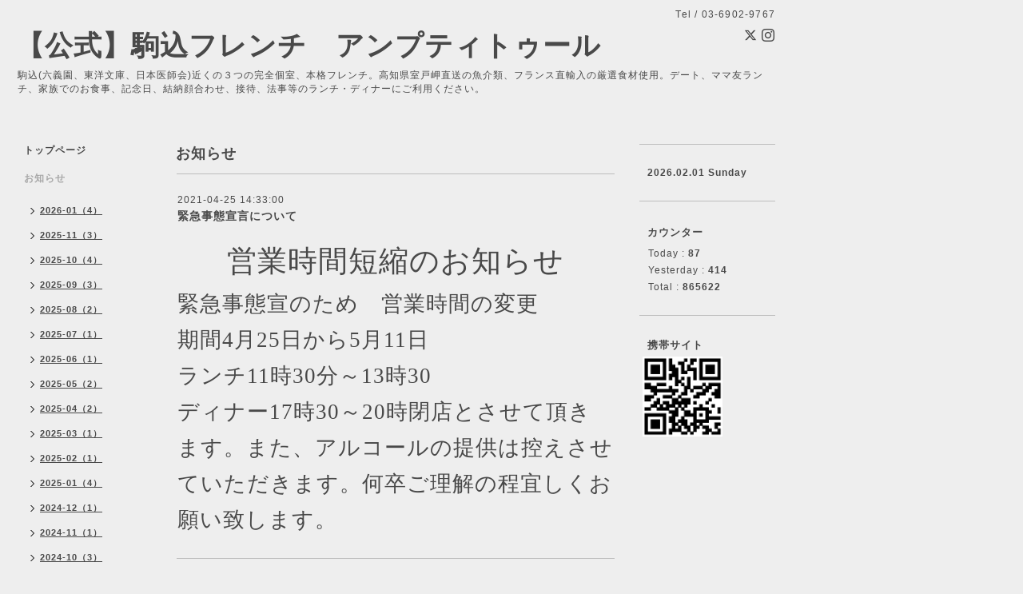

--- FILE ---
content_type: text/html; charset=utf-8
request_url: http://unpetittour.net/info/2021-04
body_size: 4951
content:
<!DOCTYPE html PUBLIC "-//W3C//DTD XHTML 1.0 Transitional//EN" "http://www.w3.org/TR/xhtml1/DTD/xhtml1-transitional.dtd">
<html xmlns="http://www.w3.org/1999/xhtml" xml:lang="ja" lang="ja">
<head>
<meta http-equiv="content-type" content="text/html; charset=utf-8" />
<title>お知らせ &gt; 2021-04 - 【公式】駒込フレンチ　アンプティトゥール</title>
<meta name="viewport" content="width=device-width, initial-scale=1, maximum-scale=1, user-scalable=yes" />
<meta name="keywords" content="unpetittour, 駒込,フレンチ, アンプティトゥール,六義園,東洋文庫,日本医師会,ランチ,ディナー，記念日,完全個室,接待,顔合わせ,デート,魚介,レストラン,千石,桜,紅葉ライトアップ" />
<meta name="description" content="お知らせ &gt; 2021-04 | 駒込(六義園、東洋文庫、日本医師会)近くの３つの完全個室、本格フレンチ。高知県室戸岬直送の魚介類、フランス直輸入の厳選食材使用。デート、ママ友ランチ、家族でのお食事、記念日、結納顔合わせ、接待、法事等のランチ・ディナーにご利用ください。" />
<meta property="og:title" content="【公式】駒込フレンチ　アンプティトゥール" />
<meta property="og:image" content="" />
<meta property="og:site_name" content="【公式】駒込フレンチ　アンプティトゥール" />
<meta http-equiv="content-style-type" content="text/css" />
<meta http-equiv="content-script-type" content="text/javascript" />

<link rel="alternate" type="application/rss+xml" title="【公式】駒込フレンチ　アンプティトゥール / RSS" href="/feed.rss" />
<style type="text/css" media="all">@import "/style.css?315142-1487211186";</style>
<script type="text/javascript" src="/assets/jquery/jquery-1.9.1.min.js"></script>
<script type="text/javascript" src="/js/tooltip.js"></script>
<script type="text/javascript" src="/assets/responsiveslides/responsiveslides.min.js"></script>
<script type="text/javascript" src="/assets/colorbox/jquery.colorbox-min.js"></script>

    <script>
      $(document).ready(function(){
      $("#main").find(".thickbox").colorbox({rel:'thickbox',maxWidth: '98%'});
      });
    </script>

</head>

<body id="info">
<div id="wrapper">
<div id="wrapper_inner">

<!-- ヘッダー部分ここから // -->
<div id="header">
<div id="header_inner">


    <div class="shop_title">
      <div class="shop_rss shop_rss_sp"><a href="/feed.rss"><img src="/img/icon/rss2.png" /></a></div>
      <div class="shop_tel shop_tel_sp">Tel&nbsp;/&nbsp;03-6902-9767</div>
      <div class="header_social_wrap">
                
        <a href="https://twitter.com/unpetit2006" target="_blank">
          <span class="icon-twitter"></span>
        </a>
        

             

        
        <a href="https://www.instagram.com/un_petit_tour_/" target="_blank">
          <span class="icon-instagram"></span>
        </a>
                      
      </div>   
    </div> 


  <div class="site_title">
    <h1 class="site_logo"><a href="http://unpetittour.net">【公式】駒込フレンチ　アンプティトゥール</a></h1>
    <div class="site_description site_description_smartphone">駒込(六義園、東洋文庫、日本医師会)近くの３つの完全個室、本格フレンチ。高知県室戸岬直送の魚介類、フランス直輸入の厳選食材使用。デート、ママ友ランチ、家族でのお食事、記念日、結納顔合わせ、接待、法事等のランチ・ディナーにご利用ください。</div>
  </div>


</div>
</div>
<!-- // ヘッダー部分ここまで -->


<div id="contents">
<div id="contents_inner">


  <!-- メイン部分ここから -->
  <div id="main">
  <div id="main_inner">

    


    
    <!----------------------------------------------

      ページ：インフォメーション

    ---------------------------------------------->
    <h2 class="page_title">お知らせ</h2>
    <div class="info_area">
    <div class="autopagerize_page_element">

      
      <div class="info">
        <div class="info_date">
          2021-04-25 14:33:00
        </div>
        <div class="info_title">
          <a href="/info/3889789">緊急事態宣言について</a>
        </div>
        <div class="info_photo">
          
        </div>
        <div class="info_body wysiwyg">
          <p class="MsoNormal" align="center" style="text-align: center; mso-pagination: widow-orphan; background: #EEEEEE;"><span style="font-size: 28.0pt; font-family: メイリオ; mso-bidi-font-family: Arial; color: #494949; letter-spacing: .75pt; mso-font-kerning: 0pt;">営業時間短縮のお知らせ<span lang="EN-US"><o:p></o:p></span></span></p>
<p class="MsoNormal" align="left" style="text-align: left; mso-pagination: widow-orphan; background: #EEEEEE;"><span style="font-size: 20.0pt; font-family: メイリオ; mso-bidi-font-family: Arial; color: #494949; letter-spacing: .75pt; mso-font-kerning: 0pt;">緊急事態宣のため　営業時間の変更</span><span lang="EN-US" style="font-size: 9.0pt; font-family: 'Arial',sans-serif; mso-fareast-font-family: 'ＭＳ Ｐゴシック'; color: #494949; letter-spacing: .75pt; mso-font-kerning: 0pt;"><o:p></o:p></span></p>
<p class="MsoNormal" align="left" style="text-align: left; mso-pagination: widow-orphan; background: #EEEEEE;"><span style="font-size: 20.0pt; font-family: メイリオ; mso-bidi-font-family: Arial; color: #494949; letter-spacing: .75pt; mso-font-kerning: 0pt;">期間<span lang="EN-US">4</span>月<span lang="EN-US">25</span>日から<span lang="EN-US">5</span>月<span lang="EN-US">11</span>日　<span lang="EN-US"><o:p></o:p></span></span></p>
<p class="MsoNormal" align="left" style="text-align: left; mso-pagination: widow-orphan; background: #EEEEEE;"><span style="font-size: 20.0pt; font-family: メイリオ; mso-bidi-font-family: Arial; color: #494949; letter-spacing: .75pt; mso-font-kerning: 0pt;">ランチ<span lang="EN-US">11</span>時<span lang="EN-US">30</span>分～<span lang="EN-US">13</span>時<span lang="EN-US">30</span>　　　　　　　　ディナー<span lang="EN-US">17</span>時<span lang="EN-US">30</span>～<span lang="EN-US">20</span>時閉店とさせて頂きます。また、アルコールの提供は控えさせていただきます。何卒ご理解の程宜しくお願い致します。</span><span lang="EN-US" style="font-size: 9.0pt; font-family: 'Arial',sans-serif; mso-fareast-font-family: 'ＭＳ Ｐゴシック'; color: #494949; letter-spacing: .75pt; mso-font-kerning: 0pt;"><o:p></o:p></span></p>
        </div>
      </div>
      
      <div class="info">
        <div class="info_date">
          2021-04-15 17:41:00
        </div>
        <div class="info_title">
          <a href="/info/3872759">ゴールデンウィークの営業日のお知らせ</a>
        </div>
        <div class="info_photo">
          
        </div>
        <div class="info_body wysiwyg">
          <p>4月29日から5月5日まで通常営業となります。5月6日は振替休日とさせていただきます。</p>
<p>コロナ感染拡大防止のためゴールデンウイーク中は個室プランのみのご利用となります。</p>
<p>皆様のご予約をおまちしております。</p>
<p>&nbsp;</p>
        </div>
      </div>
      
      <div class="info">
        <div class="info_date">
          2021-04-11 09:55:00
        </div>
        <div class="info_title">
          <a href="/info/3864996">営業時間変更のお知らせ</a>
        </div>
        <div class="info_photo">
          
        </div>
        <div class="info_body wysiwyg">
          <p class="MsoNormal" align="left" style="text-align: left; mso-pagination: widow-orphan; background: #EEEEEE;"><span style="font-size: 20.0pt; font-family: メイリオ; mso-bidi-font-family: 'ＭＳ Ｐゴシック'; color: #494949; letter-spacing: .75pt; mso-font-kerning: 0pt;">東京都のコロナ感染予防対策のため　　　営業時間の変更<span lang="EN-US"><o:p></o:p></span></span></p>
<p class="MsoNormal" align="left" style="text-align: left; mso-pagination: widow-orphan; background: #EEEEEE;"><span style="font-size: 20.0pt; font-family: メイリオ; mso-bidi-font-family: 'ＭＳ Ｐゴシック'; color: #494949; letter-spacing: .75pt; mso-font-kerning: 0pt;">期間<span lang="EN-US">4</span>月<span lang="EN-US">12</span>日から<span lang="EN-US">5</span>月<span lang="EN-US">11</span>日　　　　　　　ディナー<span lang="EN-US">17</span>時<span lang="EN-US">30</span>～<span lang="EN-US">20</span>時閉店とさせて頂きます。アルコールの提供は<span lang="EN-US">11</span>時<span lang="EN-US">30</span>～<span lang="EN-US">19</span>時ラストオーダーとさせて頂きます。<span lang="EN-US"><o:p></o:p></span></span></p>
<p class="MsoNormal" align="left" style="text-align: left; mso-pagination: widow-orphan; background: #EEEEEE;"><span style="font-size: 20.0pt; font-family: メイリオ; mso-bidi-font-family: 'ＭＳ Ｐゴシック'; color: #494949; letter-spacing: .75pt; mso-font-kerning: 0pt;">何卒ご理解の程宜しくお願い致します。<span lang="EN-US"><o:p></o:p></span></span></p>
<p>&nbsp;</p>
        </div>
      </div>
      
      <div class="info">
        <div class="info_date">
          2021-04-07 12:30:00
        </div>
        <div class="info_title">
          <a href="/info/3859033">4月の営業時間短縮のお知らせ</a>
        </div>
        <div class="info_photo">
          
        </div>
        <div class="info_body wysiwyg">
          <p class="MsoNormal" align="left" style="text-align: left; mso-pagination: widow-orphan; background: #EEEEEE;"><span style="font-size: 12pt;"><span style="font-family: メイリオ; color: #494949; letter-spacing: 0.75pt;">東京都のコロナ感染予防対策のため営業時間の変更のお知らせ<span lang="EN-US"><o:p></o:p></span></span></span></p>
<p class="MsoNormal" align="left" style="text-align: left; mso-pagination: widow-orphan; background: #EEEEEE;"><span style="font-size: 12pt; font-family: メイリオ; color: #494949; letter-spacing: 0.75pt;">期間2021年4月1日～引き続き4月11日まで</span></p>
<p class="MsoNormal" align="left" style="text-align: left; mso-pagination: widow-orphan; background: #EEEEEE;"><span style="font-size: 12pt; font-family: メイリオ; color: #494949; letter-spacing: 0.75pt;">通常営業18時～22時30分閉店が変更になり</span></p>
<p class="MsoNormal" align="left" style="text-align: left; mso-pagination: widow-orphan; background: #EEEEEE;"><span style="font-size: 12pt; font-family: メイリオ; color: #494949; letter-spacing: 0.75pt;">ディナー<span lang="EN-US">17</span>時<span lang="EN-US">30分</span>～<span lang="EN-US">21</span>時閉店とさせて頂きます。アルコールの提供は11時30分から～<span lang="EN-US">20</span>時ラストオーダーとさせて頂きます。<span lang="EN-US"><o:p></o:p></span></span></p>
<p class="MsoNormal" align="left" style="text-align: left; mso-pagination: widow-orphan; background: #EEEEEE;"><span style="font-size: 12pt; font-family: メイリオ; color: #494949; letter-spacing: 0.75pt;">何卒ご理解の程宜しくお願い致します。</span></p>
        </div>
      </div>
      
      <div class="info">
        <div class="info_date">
          2021-04-07 11:19:00
        </div>
        <div class="info_title">
          <a href="/info/3858905">4月18日第三日曜日はお昼のみ営業となります。</a>
        </div>
        <div class="info_photo">
          
        </div>
        <div class="info_body wysiwyg">
          <p>4月18日第三日曜日はランチのみの営業となります。</p>
<p>&nbsp;</p>
<p>皆様のご来店を心よりお待ちしております。</p>
        </div>
      </div>
      

    </div>
    </div>
    


    


    


    


    


    


    

    

    


    
      <div class="autopagerize_insert_before"></div>
      <div class="pager">
         <a href="/info/2021-04" class='chk'>1</a>
      </div>
    


  </div>
  </div>
  <!-- // メイン部分ここまで -->

</div>
</div>
<!-- // contents -->


<!-- ナビゲーション部分ここから // -->
<div id="navi">
<div id="navi_inner">
  <ul>
    
    <li><a href="/"  class="navi_top">トップページ</a></li>
    
    <li><a href="/info"  class="navi_info active">お知らせ</a><ul class="sub_navi">
<li><a href='/info/2026-01'>2026-01（4）</a></li>
<li><a href='/info/2025-11'>2025-11（3）</a></li>
<li><a href='/info/2025-10'>2025-10（4）</a></li>
<li><a href='/info/2025-09'>2025-09（3）</a></li>
<li><a href='/info/2025-08'>2025-08（2）</a></li>
<li><a href='/info/2025-07'>2025-07（1）</a></li>
<li><a href='/info/2025-06'>2025-06（1）</a></li>
<li><a href='/info/2025-05'>2025-05（2）</a></li>
<li><a href='/info/2025-04'>2025-04（2）</a></li>
<li><a href='/info/2025-03'>2025-03（1）</a></li>
<li><a href='/info/2025-02'>2025-02（1）</a></li>
<li><a href='/info/2025-01'>2025-01（4）</a></li>
<li><a href='/info/2024-12'>2024-12（1）</a></li>
<li><a href='/info/2024-11'>2024-11（1）</a></li>
<li><a href='/info/2024-10'>2024-10（3）</a></li>
<li><a href='/info/2024-09'>2024-09（3）</a></li>
<li><a href='/info/2024-08'>2024-08（3）</a></li>
<li><a href='/info/2024-07'>2024-07（2）</a></li>
<li><a href='/info/2024-05'>2024-05（1）</a></li>
<li><a href='/info/2024-04'>2024-04（3）</a></li>
<li><a href='/info/2024-03'>2024-03（3）</a></li>
<li><a href='/info/2024-01'>2024-01（3）</a></li>
<li><a href='/info/2023-12'>2023-12（1）</a></li>
<li><a href='/info/2023-11'>2023-11（1）</a></li>
<li><a href='/info/2023-10'>2023-10（1）</a></li>
<li><a href='/info/2023-09'>2023-09（1）</a></li>
<li><a href='/info/2023-08'>2023-08（1）</a></li>
<li><a href='/info/2023-07'>2023-07（2）</a></li>
<li><a href='/info/2023-06'>2023-06（2）</a></li>
<li><a href='/info/2023-04'>2023-04（1）</a></li>
<li><a href='/info/2023-03'>2023-03（2）</a></li>
<li><a href='/info/2023-02'>2023-02（1）</a></li>
<li><a href='/info/2023-01'>2023-01（5）</a></li>
<li><a href='/info/2022-12'>2022-12（1）</a></li>
<li><a href='/info/2022-11'>2022-11（1）</a></li>
<li><a href='/info/2022-10'>2022-10（2）</a></li>
<li><a href='/info/2022-09'>2022-09（3）</a></li>
<li><a href='/info/2022-07'>2022-07（2）</a></li>
<li><a href='/info/2022-06'>2022-06（1）</a></li>
<li><a href='/info/2022-04'>2022-04（2）</a></li>
<li><a href='/info/2022-03'>2022-03（2）</a></li>
<li><a href='/info/2022-02'>2022-02（2）</a></li>
<li><a href='/info/2022-01'>2022-01（3）</a></li>
<li><a href='/info/2021-12'>2021-12（3）</a></li>
<li><a href='/info/2021-11'>2021-11（1）</a></li>
<li><a href='/info/2021-10'>2021-10（3）</a></li>
<li><a href='/info/2021-09'>2021-09（1）</a></li>
<li><a href='/info/2021-08'>2021-08（3）</a></li>
<li><a href='/info/2021-07'>2021-07（1）</a></li>
<li><a href='/info/2021-06'>2021-06（2）</a></li>
<li><a href='/info/2021-05'>2021-05（2）</a></li>
<li><a href='/info/2021-04' class='active'>2021-04（5）</a></li>
<li><a href='/info/2021-03'>2021-03（3）</a></li>
<li><a href='/info/2021-02'>2021-02（2）</a></li>
<li><a href='/info/2021-01'>2021-01（2）</a></li>
<li><a href='/info/2020-12'>2020-12（5）</a></li>
<li><a href='/info/2020-11'>2020-11（2）</a></li>
<li><a href='/info/2020-10'>2020-10（4）</a></li>
<li><a href='/info/2020-09'>2020-09（2）</a></li>
<li><a href='/info/2020-08'>2020-08（1）</a></li>
<li><a href='/info/2020-07'>2020-07（2）</a></li>
<li><a href='/info/2020-06'>2020-06（2）</a></li>
<li><a href='/info/2020-05'>2020-05（7）</a></li>
<li><a href='/info/2020-04'>2020-04（1）</a></li>
<li><a href='/info/2020-03'>2020-03（1）</a></li>
<li><a href='/info/2020-02'>2020-02（4）</a></li>
<li><a href='/info/2020-01'>2020-01（1）</a></li>
<li><a href='/info/2019-12'>2019-12（3）</a></li>
<li><a href='/info/2019-11'>2019-11（1）</a></li>
<li><a href='/info/2019-10'>2019-10（3）</a></li>
<li><a href='/info/2019-09'>2019-09（3）</a></li>
<li><a href='/info/2019-08'>2019-08（2）</a></li>
<li><a href='/info/2019-07'>2019-07（4）</a></li>
<li><a href='/info/2019-06'>2019-06（1）</a></li>
<li><a href='/info/2019-05'>2019-05（3）</a></li>
<li><a href='/info/2019-04'>2019-04（3）</a></li>
<li><a href='/info/2019-02'>2019-02（1）</a></li>
<li><a href='/info/2019-01'>2019-01（1）</a></li>
<li><a href='/info/2018-12'>2018-12（2）</a></li>
<li><a href='/info/2018-11'>2018-11（3）</a></li>
<li><a href='/info/2018-10'>2018-10（2）</a></li>
<li><a href='/info/2018-09'>2018-09（3）</a></li>
<li><a href='/info/2018-08'>2018-08（3）</a></li>
<li><a href='/info/2018-05'>2018-05（2）</a></li>
<li><a href='/info/2018-04'>2018-04（3）</a></li>
<li><a href='/info/2018-03'>2018-03（1）</a></li>
<li><a href='/info/2018-02'>2018-02（1）</a></li>
<li><a href='/info/2018-01'>2018-01（2）</a></li>
<li><a href='/info/2017-12'>2017-12（3）</a></li>
<li><a href='/info/2017-11'>2017-11（1）</a></li>
<li><a href='/info/2017-10'>2017-10（3）</a></li>
<li><a href='/info/2017-09'>2017-09（2）</a></li>
<li><a href='/info/2017-08'>2017-08（3）</a></li>
<li><a href='/info/2017-07'>2017-07（3）</a></li>
<li><a href='/info/2017-06'>2017-06（2）</a></li>
<li><a href='/info/2017-05'>2017-05（2）</a></li>
<li><a href='/info/2017-04'>2017-04（3）</a></li>
<li><a href='/info/2017-03'>2017-03（2）</a></li>
<li><a href='/info/2017-02'>2017-02（2）</a></li>
</ul>
</li>
    
    <li><a href="/free/owner-chef"  class="navi_free free_113635">オーナーシェフ</a></li>
    
    <li><a href="/menu"  class="navi_menu">メニュー</a></li>
    
    <li><a href="/reservation"  class="navi_reservation">ネット予約</a></li>
    
    <li><a href="/photo"  class="navi_photo">今月のネット限定プラン</a></li>
    
    <li><a href="/free/ryourikyousitsu"  class="navi_free free_113637">料理教室</a></li>
    
    <li><a href="/calendar"  class="navi_calendar">カレンダー</a></li>
    
    <li><a href="/contact"  class="navi_contact">お問い合わせ</a></li>
    
    <li><a href="/free/syuuhen"  class="navi_free free_113768">周辺</a></li>
    
    <li><a href="/about"  class="navi_about">店舗情報</a></li>
    
    <li><a href="/free/koshitu9040416715"  class="navi_free free_155322">３つの完全個室(個室料なし)</a></li>
    
  </ul>
  <br class="clear" />
</div>
<!-- ナビゲーションパーツここから // -->
<div id="social_widgets">
<div id="widget_twitter_follow" class="social_widget">
<div style="text-align:left;padding-bottom:10px;">
<a href="https://twitter.com/unpetit2006" class="twitter-follow-button" data-show-count="false" data-lang="ja">Follow @unpetit2006</a>
<script>!function(d,s,id){var js,fjs=d.getElementsByTagName(s)[0];if(!d.getElementById(id)){js=d.createElement(s);js.id=id;js.src="//platform.twitter.com/widgets.js";fjs.parentNode.insertBefore(js,fjs);}}(document,"script","twitter-wjs");</script>
</div>
</div>
<div id="widget_twitter_tweet" class="social_widget">
<div style="text-align:left;padding-bottom:10px;">
<a href="https://twitter.com/share" class="twitter-share-button" data-url="http://unpetittour.net" data-text="【公式】駒込フレンチ　アンプティトゥール" data-lang="ja">Tweet</a>
<script>!function(d,s,id){var js,fjs=d.getElementsByTagName(s)[0];if(!d.getElementById(id)){js=d.createElement(s);js.id=id;js.src="https://platform.twitter.com/widgets.js";fjs.parentNode.insertBefore(js,fjs);}}(document,"script","twitter-wjs");</script>
</div>
</div>
<div  id="widget_facebook_like" class="social_widget">
<div style="text-align:left;padding-bottom:10px;">
<iframe src="//www.facebook.com/plugins/like.php?href=http%3A%2F%2Funpetittour.net&amp;width&amp;layout=button_count&amp;action=like&amp;show_faces=false&amp;share=true&amp;height=21&amp;appId=837439917751931" scrolling="no" frameborder="0" style="border:none; overflow:hidden; height:21px;" allowTransparency="true"></iframe>
</div>
</div>

</div>

<!-- // ナビゲーションパーツここまで -->
</div>
<!-- // ナビゲーション部分ここまで -->


<!-- サイドバー部分ここから // -->
<div id="sidebar">
<div id="sidebar_inner">

  <div class="today_area today_area_smartphone">
    <div class="today_title">2026.02.01 Sunday</div>
    
  </div>


  <div class="counter_area counter_area_smartphone">
    <div class="counter_title">カウンター</div>
    <div class="counter_today">
      Today&nbsp;:&nbsp;<span class="num">87</span>
    </div>
    <div class="counter_yesterday">
      Yesterday&nbsp;:&nbsp;<span class="num">414</span>
    </div>
    <div class="counter_total">
      Total&nbsp;:&nbsp;<span class="num">865622</span>
    </div>
  </div>


  <div class="qr_area qr_area_smartphone">
    <div class="qr_title">携帯サイト</div>
    <div class="qr_img"><img src="//r.goope.jp/qr/unpetittour"width="100" height="100" /></div>
  </div>

</div>
</div>
<!-- // サイドバー部分ここまで -->


<!-- フッター部分ここから // -->
<div id="footer">
<div id="footer_inner">

 <div class="shop_title_footer clearfix">
      <div class="shop_info_footer">
        <div class="shop_rss_footer shop_rss"><a href="/feed.rss"><img src="/img/icon/rss2.png" /></a></div>
        <div class="shop_name_footer">駒込フレンチ unpetittour アンプティトゥール&nbsp; </div>
      </div>
      <div class="shop_tel_footer">03-6902-9767</div>
  </div>

  <div class="copy_powered">

  <div class="copyright copyright_smartphone">&copy;2026 <a href="http://unpetittour.net">駒込フレンチ unpetittour アンプティトゥール</a>. All Rights Reserved.</div>

  <div class="powered powered_smartphone">Powered by <a href="https://goope.jp/">グーペ</a> / <a href="https://admin.goope.jp/">Admin</a></div>

  </div>

  <br class="clear" />

</div>
</div>
<!-- // フッター部分ここまで -->

</div>
</div>

</body>
</html>
